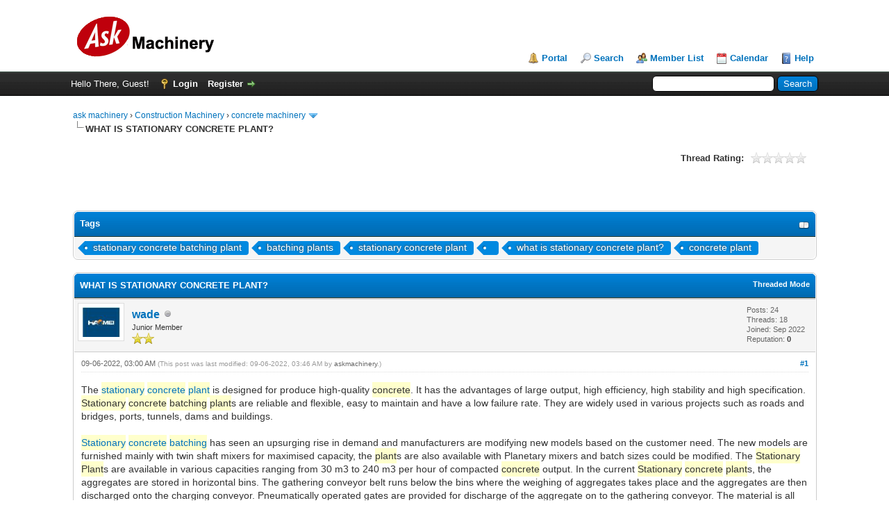

--- FILE ---
content_type: text/html; charset=UTF-8
request_url: https://www.ask-machinery.com/showthread.php?tid=5&highlight=stationary+concrete+batching+plant
body_size: 8805
content:
<!DOCTYPE html PUBLIC "-//W3C//DTD XHTML 1.0 Transitional//EN" "http://www.w3.org/TR/xhtml1/DTD/xhtml1-transitional.dtd"><!-- start: showthread -->
<html xml:lang="en" lang="en" xmlns="http://www.w3.org/1999/xhtml">
<head>
<title>WHAT IS STATIONARY CONCRETE PLANT?</title>
<meta name="keywords" content="stationary concrete batching plant, batching plants, stationary concrete plant,  , what is stationary concrete plant?, concrete plant" /><meta name="keywords" content="stationary concrete batching plant, batching plants, stationary concrete plant,  , what is stationary concrete plant?, concrete plant" /><!-- start: headerinclude -->
<link rel="alternate" type="application/rss+xml" title="Latest Threads (RSS 2.0)" href="https://www.ask-machinery.com/syndication.php" />
<link rel="alternate" type="application/atom+xml" title="Latest Threads (Atom 1.0)" href="https://www.ask-machinery.com/syndication.php?type=atom1.0" />
<meta http-equiv="Content-Type" content="text/html; charset=UTF-8" />
<meta http-equiv="Content-Script-Type" content="text/javascript" />
<script type="text/javascript" src="https://www.ask-machinery.com/jscripts/jquery.js?ver=1823"></script>
<script type="text/javascript" src="https://www.ask-machinery.com/jscripts/jquery.plugins.min.js?ver=1821"></script>
<script type="text/javascript" src="https://www.ask-machinery.com/jscripts/general.js?ver=1827"></script>

<link type="text/css" rel="stylesheet" href="https://www.ask-machinery.com/cache/themes/theme1/global.css?t=1749070051" />
<link type="text/css" rel="stylesheet" href="https://www.ask-machinery.com/cache/themes/theme1/star_ratings.css?t=1749070051" />
<link type="text/css" rel="stylesheet" href="https://www.ask-machinery.com/cache/themes/theme1/showthread.css?t=1749070051" />
<link type="text/css" rel="stylesheet" href="https://www.ask-machinery.com/cache/themes/theme1/css3.css?t=1749070051" />

<script type="text/javascript">
<!--
	lang.unknown_error = "An unknown error has occurred.";
	lang.confirm_title = "Please Confirm";
	lang.expcol_collapse = "[-]";
	lang.expcol_expand = "[+]";
	lang.select2_match = "One result is available, press enter to select it.";
	lang.select2_matches = "{1} results are available, use up and down arrow keys to navigate.";
	lang.select2_nomatches = "No matches found";
	lang.select2_inputtooshort_single = "Please enter one or more character";
	lang.select2_inputtooshort_plural = "Please enter {1} or more characters";
	lang.select2_inputtoolong_single = "Please delete one character";
	lang.select2_inputtoolong_plural = "Please delete {1} characters";
	lang.select2_selectiontoobig_single = "You can only select one item";
	lang.select2_selectiontoobig_plural = "You can only select {1} items";
	lang.select2_loadmore = "Loading more results&hellip;";
	lang.select2_searching = "Searching&hellip;";

	var templates = {
		modal: '<div class=\"modal\">\
	<div style=\"overflow-y: auto; max-height: 400px;\">\
		<table border=\"0\" cellspacing=\"0\" cellpadding=\"5\" class=\"tborder\">\
			<tr>\
				<td class=\"thead\"><strong>__title__</strong></td>\
			</tr>\
			<tr>\
				<td class=\"trow1\">__message__</td>\
			</tr>\
			<tr>\
				<td class=\"tfoot\">\
					<div style=\"text-align: center\" class=\"modal_buttons\">__buttons__</div>\
				</td>\
			</tr>\
		</table>\
	</div>\
</div>',
		modal_button: '<input type=\"submit\" class=\"button\" value=\"__title__\"/>&nbsp;'
	};

	var cookieDomain = ".www.ask-machinery.com";
	var cookiePath = "/";
	var cookiePrefix = "";
	var cookieSecureFlag = "0";
	var deleteevent_confirm = "Are you sure you want to delete this event?";
	var removeattach_confirm = "Are you sure you want to remove the selected attachment from this post?";
	var loading_text = 'Loading. <br />Please Wait&hellip;';
	var saving_changes = 'Saving changes&hellip;';
	var use_xmlhttprequest = "1";
	var my_post_key = "db92acc1b45e883d628548efbe927ae8";
	var rootpath = "https://www.ask-machinery.com";
	var imagepath = "https://www.ask-machinery.com/images";
  	var yes_confirm = "Yes";
	var no_confirm = "No";
	var MyBBEditor = null;
	var spinner_image = "https://www.ask-machinery.com/images/spinner.gif";
	var spinner = "<img src='" + spinner_image +"' alt='' />";
	var modal_zindex = 9999;
// -->
</script>

	<!-- Global site tag (gtag.js) - Google Analytics -->
<script async src="https://www.googletagmanager.com/gtag/js?id=UA-55585626-3"></script>
<script>
  window.dataLayer = window.dataLayer || [];
  function gtag(){dataLayer.push(arguments);}
  gtag('js', new Date());

  gtag('config', 'UA-55585626-3');
</script>
<!-- end: headerinclude -->
<script type="text/javascript">
<!--
	var quickdelete_confirm = "Are you sure you want to delete this post?";
	var quickrestore_confirm = "Are you sure you want to restore this post?";
	var allowEditReason = "1";
	lang.save_changes = "Save Changes";
	lang.cancel_edit = "Cancel Edit";
	lang.quick_edit_update_error = "There was an error editing your reply:";
	lang.quick_reply_post_error = "There was an error posting your reply:";
	lang.quick_delete_error = "There was an error deleting your reply:";
	lang.quick_delete_success = "The post was deleted successfully.";
	lang.quick_delete_thread_success = "The thread was deleted successfully.";
	lang.quick_restore_error = "There was an error restoring your reply:";
	lang.quick_restore_success = "The post was restored successfully.";
	lang.editreason = "Edit Reason";
	lang.post_deleted_error = "You can not perform this action to a deleted post.";
	lang.softdelete_thread = "Soft Delete Thread";
	lang.restore_thread = "Restore Thread";
// -->
</script>
<!-- jeditable (jquery) -->
<script type="text/javascript" src="https://www.ask-machinery.com/jscripts/report.js?ver=1820"></script>
<script src="https://www.ask-machinery.com/jscripts/jeditable/jeditable.min.js"></script>
<script type="text/javascript" src="https://www.ask-machinery.com/jscripts/thread.js?ver=1827"></script>
	<script async src="https://pagead2.googlesyndication.com/pagead/js/adsbygoogle.js?client=ca-pub-3449405686174420"
     crossorigin="anonymous"></script>
<meta name="description" content="The stationary concrete plant is designed for produce high-quality concrete. It has the advantages of large output, high efficiency, high stability and high specification. Stationary concrete batching" />
<link rel="canonical" href="https://www.ask-machinery.com/showthread.php?tid=5" />
</head>
<body>
	<!-- start: header -->
<div id="container">
		<a name="top" id="top"></a>
		<div id="header">
			<div id="logo">
				<div class="wrapper">
					<a href="https://www.ask-machinery.com/index.php"><img src="https://www.ask-machinery.com/images/logo.png" alt="ask machinery" title="ask machinery" /></a>
					<ul class="menu top_links">
						<!-- start: header_menu_portal -->
<li><a href="https://www.ask-machinery.com/portal.php" class="portal">Portal</a></li>
<!-- end: header_menu_portal -->
						<!-- start: header_menu_search -->
<li><a href="https://www.ask-machinery.com/search.php" class="search">Search</a></li>
<!-- end: header_menu_search -->
						<!-- start: header_menu_memberlist -->
<li><a href="https://www.ask-machinery.com/memberlist.php" class="memberlist">Member List</a></li>
<!-- end: header_menu_memberlist -->
						<!-- start: header_menu_calendar -->
<li><a href="https://www.ask-machinery.com/calendar.php" class="calendar">Calendar</a></li>
<!-- end: header_menu_calendar -->
						<li><a href="https://www.ask-machinery.com/misc.php?action=help" class="help">Help</a></li>
					</ul>
				</div>
			</div>
			<div id="panel">
				<div class="upper">
					<div class="wrapper">
						<!-- start: header_quicksearch -->
						<form action="https://www.ask-machinery.com/search.php">
						<fieldset id="search">
							<input name="keywords" type="text" class="textbox" />
							<input value="Search" type="submit" class="button" />
							<input type="hidden" name="action" value="do_search" />
							<input type="hidden" name="postthread" value="1" />
						</fieldset>
						</form>
<!-- end: header_quicksearch -->
						<!-- start: header_welcomeblock_guest -->
						<!-- Continuation of div(class="upper") as opened in the header template -->
						<span class="welcome">Hello There, Guest! <a href="https://www.ask-machinery.com/member.php?action=login" onclick="$('#quick_login').modal({ fadeDuration: 250, keepelement: true, zIndex: (typeof modal_zindex !== 'undefined' ? modal_zindex : 9999) }); return false;" class="login">Login</a> <a href="https://www.ask-machinery.com/member.php?action=register" class="register">Register</a></span>
					</div>
				</div>
				<div class="modal" id="quick_login" style="display: none;">
					<form method="post" action="https://www.ask-machinery.com/member.php">
						<input name="action" type="hidden" value="do_login" />
						<input name="url" type="hidden" value="" />
						<input name="quick_login" type="hidden" value="1" />
						<input name="my_post_key" type="hidden" value="db92acc1b45e883d628548efbe927ae8" />
						<table width="100%" cellspacing="0" cellpadding="5" border="0" class="tborder">
							<tr>
								<td class="thead" colspan="2"><strong>Login</strong></td>
							</tr>
							<!-- start: header_welcomeblock_guest_login_modal -->
<tr>
	<td class="trow1" width="25%"><strong>Username/Email:</strong></td>
	<td class="trow1"><input name="quick_username" id="quick_login_username" type="text" value="" class="textbox initial_focus" /></td>
</tr>
<tr>
	<td class="trow2"><strong>Password:</strong></td>
	<td class="trow2">
		<input name="quick_password" id="quick_login_password" type="password" value="" class="textbox" /><br />
		<a href="https://www.ask-machinery.com/member.php?action=lostpw" class="lost_password">Lost Password?</a>
	</td>
</tr>
<tr>
	<td class="trow1">&nbsp;</td>
	<td class="trow1 remember_me">
		<input name="quick_remember" id="quick_login_remember" type="checkbox" value="yes" class="checkbox" checked="checked" />
		<label for="quick_login_remember">Remember me</label>
	</td>
</tr>
<tr>
	<td class="trow2" colspan="2">
		<div align="center"><input name="submit" type="submit" class="button" value="Login" /></div>
	</td>
</tr>
<!-- end: header_welcomeblock_guest_login_modal -->
						</table>
					</form>
				</div>
				<script type="text/javascript">
					$("#quick_login input[name='url']").val($(location).attr('href'));
				</script>
<!-- end: header_welcomeblock_guest -->
					<!-- </div> in header_welcomeblock_member and header_welcomeblock_guest -->
				<!-- </div> in header_welcomeblock_member and header_welcomeblock_guest -->
			</div>
		</div>
		<div id="content">
			<div class="wrapper">
				
				
				
				
				
				
				
				<!-- start: nav -->

<div class="navigation">
<!-- start: nav_bit -->
<a href="https://www.ask-machinery.com/index.php">ask machinery</a><!-- start: nav_sep -->
&rsaquo;
<!-- end: nav_sep -->
<!-- end: nav_bit --><!-- start: nav_bit -->
<a href="forumdisplay.php?fid=1">Construction Machinery</a><!-- start: nav_sep -->
&rsaquo;
<!-- end: nav_sep -->
<!-- end: nav_bit --><!-- start: nav_bit -->
<a href="forumdisplay.php?fid=2&amp;page=8">concrete machinery</a><!-- start: nav_dropdown -->
 <img src="https://www.ask-machinery.com/images/arrow_down.png" alt="v" title="" class="pagination_breadcrumb_link" id="breadcrumb_multipage" /><!-- start: multipage_breadcrumb -->
<div id="breadcrumb_multipage_popup" class="pagination pagination_breadcrumb" style="display: none;">
<!-- start: multipage_prevpage -->
<a href="forumdisplay.php?fid=2&amp;page=7" class="pagination_previous">&laquo; Previous</a>
<!-- end: multipage_prevpage --><!-- start: multipage_start -->
<a href="forumdisplay.php?fid=2" class="pagination_first">1</a>  &hellip;
<!-- end: multipage_start --><!-- start: multipage_page -->
<a href="forumdisplay.php?fid=2&amp;page=4" class="pagination_page">4</a>
<!-- end: multipage_page --><!-- start: multipage_page -->
<a href="forumdisplay.php?fid=2&amp;page=5" class="pagination_page">5</a>
<!-- end: multipage_page --><!-- start: multipage_page -->
<a href="forumdisplay.php?fid=2&amp;page=6" class="pagination_page">6</a>
<!-- end: multipage_page --><!-- start: multipage_page -->
<a href="forumdisplay.php?fid=2&amp;page=7" class="pagination_page">7</a>
<!-- end: multipage_page --><!-- start: multipage_page_link_current -->
 <a href="forumdisplay.php?fid=2&amp;page=8" class="pagination_current">8</a>
<!-- end: multipage_page_link_current -->
</div>
<script type="text/javascript">
// <!--
	if(use_xmlhttprequest == "1")
	{
		$("#breadcrumb_multipage").popupMenu();
	}
// -->
</script>
<!-- end: multipage_breadcrumb -->
<!-- end: nav_dropdown -->
<!-- end: nav_bit --><!-- start: nav_sep_active -->
<br /><img src="https://www.ask-machinery.com/images/nav_bit.png" alt="" />
<!-- end: nav_sep_active --><!-- start: nav_bit_active -->
<span class="active">WHAT IS STATIONARY CONCRETE PLANT?</span>
<!-- end: nav_bit_active -->
</div>
<!-- end: nav -->
				<br />
<!-- end: header -->
	<script async src="https://pagead2.googlesyndication.com/pagead/js/adsbygoogle.js?client=ca-pub-3449405686174420"
     crossorigin="anonymous"></script>
<!-- askmtop -->
<ins class="adsbygoogle"
     style="display:inline-block;width:728px;height:90px"
     data-ad-client="ca-pub-3449405686174420"
     data-ad-slot="1351287228"></ins>
<script>
     (adsbygoogle = window.adsbygoogle || []).push({});
</script>
	
	
	<div class="float_left">
		
	</div>
	<div class="float_right">
		
	</div>
	<!-- start: showthread_ratethread -->
<div style="margin-top: 6px; padding-right: 10px;" class="float_right">
		<script type="text/javascript">
		<!--
			lang.ratings_update_error = "There was an error updating the rating.";
		// -->
		</script>
		<script type="text/javascript" src="https://www.ask-machinery.com/jscripts/rating.js?ver=1821"></script>
		<div class="inline_rating">
			<strong class="float_left" style="padding-right: 10px;">Thread Rating:</strong>
			<ul class="star_rating star_rating_notrated" id="rating_thread_5">
				<li style="width: 0%" class="current_rating" id="current_rating_5">0 Vote(s) - 0 Average</li>
				<li><a class="one_star" title="1 star out of 5" href="./ratethread.php?tid=5&amp;rating=1&amp;my_post_key=db92acc1b45e883d628548efbe927ae8">1</a></li>
				<li><a class="two_stars" title="2 stars out of 5" href="./ratethread.php?tid=5&amp;rating=2&amp;my_post_key=db92acc1b45e883d628548efbe927ae8">2</a></li>
				<li><a class="three_stars" title="3 stars out of 5" href="./ratethread.php?tid=5&amp;rating=3&amp;my_post_key=db92acc1b45e883d628548efbe927ae8">3</a></li>
				<li><a class="four_stars" title="4 stars out of 5" href="./ratethread.php?tid=5&amp;rating=4&amp;my_post_key=db92acc1b45e883d628548efbe927ae8">4</a></li>
				<li><a class="five_stars" title="5 stars out of 5" href="./ratethread.php?tid=5&amp;rating=5&amp;my_post_key=db92acc1b45e883d628548efbe927ae8">5</a></li>
			</ul>
		</div>
</div>
<!-- end: showthread_ratethread -->
	<!-- start: tags_box -->
<br class="clear" />
<style type="text/css">
.tag {
	display: inline-block;
	vertical-align: middle;
	box-sizing: content-box;
	word-wrap: normal;
	word-spacing: normal;
	position: relative;
	height: 24px;
	font-size: 11px;
	padding:0 10px 0 12px;
	background:#0089e0;
	text-shadow: -1px -1px 3px #555;
	color:#fff;
	text-decoration:none;
	-moz-border-radius-bottomright:4px;
	-webkit-border-bottom-right-radius:4px;	
	border-bottom-right-radius:4px;
	-moz-border-radius-topright:4px;
	-webkit-border-top-right-radius:4px;	
	border-top-right-radius:4px;	
}

.tag:link, .tag:hover, .tag:visited, .tag:active {
	color:#fff;
	text-decoration: none;
}

.tag:before{
	content:"";
	float:left;
	position:absolute;
	top:0;
	right: 100%;
	width:0;
	height:0;
	border-color:transparent #0089e0 transparent transparent;
	border-style:solid;
	border-width:12px 12px 12px 0;		
}

.tag:after{
	content:"";
	position:absolute;
	top:50%;
	left:0;
	margin-top:-2px;
	float:left;
	width:4px;
	height:4px;
	-moz-border-radius:2px;
	-webkit-border-radius:2px;
	border-radius:2px;
	background:#fff;
	-moz-box-shadow:-1px -1px 2px #004977;
	-webkit-box-shadow:-1px -1px 2px #004977;
	box-shadow:-1px -1px 2px #004977;
}

.tag:hover{
	background:#555;
}

.tag:hover:before{
	border-color: transparent #555 transparent transparent;
}

.tag.tag-h1 {
	font-size: 32px;
	height: 42px;
	margin-left: 21px;
}

.tag.tag-h1:before {
	border-width: 21px;
	border-left-width:0;
}

.tag.tag-h2 {
	font-size: 24px;
	height: 34px;
	margin-left: 17px;
}

.tag.tag-h2:before {
	border-width: 17px;
	border-left-width:0;
}

.tag.tag-h3 {
	font-size: 20px;
	height: 28px;
	margin-left: 14px;
}

.tag.tag-h3:before {
	border-width: 14px;
	border-left-width:0;
}

.tag.tag-h4 {
	font-size: 17px;
	height: 24px;
	margin-left: 12px;
}

.tag.tag-h4:before {
	border-width: 12px;
	border-left-width:0;
}

.tag.tag-h5 {
	font-size: 14px;
	height: 20px;
	margin-left:10px;
}

.tag.tag-h5:before {
	border-width: 10px;
	border-left-width:0;
}

.tag.tag-h6 {
	font-size: 11px;
	height: 16px;
	margin-left:8px
}

.tag.tag-h6:before {
	border-width: 8px;
	border-left-width:0;
}
</style>
<table border="0" cellspacing="0" cellpadding="5" class="tborder tfixed clear">
	<thead>
	<tr>
		<td class="thead">
			<div class="expcolimage"><img src="https://www.ask-machinery.com/images/collapse.png" id="tags_img" class="expander" alt="[-]" title="[-]" /></div>
			<strong>Tags</strong>
		</td>
	</tr>
	</thead>
	<tbody style="" id="tags_e">
	<tr>
		<td class="trow1">
			<!-- start: tags_box_tag -->

 <a href="https://www.ask-machinery.com/tag.php?name=stationary concrete batching plant" title="stationary concrete batching plant" class="tag tag-h5">stationary concrete batching plant</a>

<!-- end: tags_box_tag --><!-- start: tags_box_tag -->

 <a href="https://www.ask-machinery.com/tag.php?name=batching plants" title="batching plants" class="tag tag-h5">batching plants</a>

<!-- end: tags_box_tag --><!-- start: tags_box_tag -->

 <a href="https://www.ask-machinery.com/tag.php?name=stationary concrete plant" title="stationary concrete plant" class="tag tag-h5">stationary concrete plant</a>

<!-- end: tags_box_tag --><!-- start: tags_box_tag -->

 <a href="https://www.ask-machinery.com/tag.php?name= " title=" " class="tag tag-h5"> </a>

<!-- end: tags_box_tag --><!-- start: tags_box_tag -->

 <a href="https://www.ask-machinery.com/tag.php?name=what is stationary concrete plant?" title="what is stationary concrete plant?" class="tag tag-h5">what is stationary concrete plant?</a>

<!-- end: tags_box_tag --><!-- start: tags_box_tag -->

 <a href="https://www.ask-machinery.com/tag.php?name=concrete plant" title="concrete plant" class="tag tag-h5">concrete plant</a>

<!-- end: tags_box_tag -->
		</td>
	</tr>
	</tbody>
</table>
<br class="clear" />

<!-- end: tags_box -->
	<table border="0" cellspacing="0" cellpadding="5" class="tborder tfixed clear">
		<tr>
			<td class="thead">
				<div class="float_right">
					<span class="smalltext"><strong><a href="showthread.php?mode=threaded&amp;tid=5&amp;pid=7#pid7">Threaded Mode</a></strong></span>
				</div>
				<div>
					<strong>WHAT IS STATIONARY CONCRETE PLANT?</strong>
				</div>
			</td>
		</tr>
<tr><td id="posts_container">
	<div id="posts">
		<!-- start: postbit -->

<a name="pid7" id="pid7"></a>
<div class="post " style="" id="post_7">
<div class="post_author">
	<!-- start: postbit_avatar -->
<div class="author_avatar"><a href="member.php?action=profile&amp;uid=2"><img src="https://www.ask-machinery.com/uploads/avatars/avatar_2.jpg?dateline=1662457375" alt="" width="55" height="43" /></a></div>
<!-- end: postbit_avatar -->
	<div class="author_information">
			<strong><span class="largetext"><a href="https://www.ask-machinery.com/member.php?action=profile&amp;uid=2">wade</a></span></strong> <!-- start: postbit_offline -->
<img src="https://www.ask-machinery.com/images/buddy_offline.png" title="Offline" alt="Offline" class="buddy_status" />
<!-- end: postbit_offline --><br />
			<span class="smalltext">
				Junior Member<br />
				<img src="images/star.png" border="0" alt="*" /><img src="images/star.png" border="0" alt="*" /><br />
				
			</span>
	</div>
	<div class="author_statistics">
		<!-- start: postbit_author_user -->

	Posts: 24<br />
	Threads: 18<br />
	Joined: Sep 2022
	<!-- start: postbit_reputation -->
<br />Reputation: <!-- start: postbit_reputation_formatted_link -->
<a href="reputation.php?uid=2"><strong class="reputation_neutral">0</strong></a>
<!-- end: postbit_reputation_formatted_link -->
<!-- end: postbit_reputation -->
<!-- end: postbit_author_user -->
	</div>
</div>
<div class="post_content">
	<div class="post_head">
		<!-- start: postbit_posturl -->
<div class="float_right" style="vertical-align: top">
<strong><a href="showthread.php?tid=5&amp;pid=7#pid7" title="WHAT IS STATIONARY CONCRETE PLANT?">#1</a></strong>

</div>
<!-- end: postbit_posturl -->
		
		<span class="post_date">09-06-2022, 03:00 AM <span class="post_edit" id="edited_by_7"><!-- start: postbit_editedby -->
<span class="edited_post">(This post was last modified: 09-06-2022, 03:46 AM by <a href="https://www.ask-machinery.com/member.php?action=profile&amp;uid=1">askmachinery</a>.)</span>
<!-- end: postbit_editedby --></span></span>
		
	</div>
	<div class="post_body scaleimages" id="pid_7">
		The <a href="http://haomei.biz/products/Concrete-batching-plant/Stationary-concrete-plant.htm" target="_blank" rel="noopener" class="mycode_url"><span class="highlight" style="padding-left: 0px; padding-right: 0px;">stationary</span> <span class="highlight" style="padding-left: 0px; padding-right: 0px;">concrete</span> <span class="highlight" style="padding-left: 0px; padding-right: 0px;">plant</span> </a>is designed for produce high-quality <span class="highlight" style="padding-left: 0px; padding-right: 0px;">concrete</span>. It has the advantages of large output, high efficiency, high stability and high specification. <span class="highlight" style="padding-left: 0px; padding-right: 0px;">Stationary</span> <span class="highlight" style="padding-left: 0px; padding-right: 0px;">concrete</span> <span class="highlight" style="padding-left: 0px; padding-right: 0px;">batching</span> <span class="highlight" style="padding-left: 0px; padding-right: 0px;">plant</span>s are reliable and flexible, easy to maintain and have a low failure rate. They are widely used in various projects such as roads and bridges, ports, tunnels, dams and buildings.<br />
<br />
<a href="http://haomei.biz/products/Concrete-batching-plant/Stationary-concrete-plant.htm" target="_blank" rel="noopener" class="mycode_url"><span class="highlight" style="padding-left: 0px; padding-right: 0px;">Stationary</span> <span class="highlight" style="padding-left: 0px; padding-right: 0px;">concrete</span> <span class="highlight" style="padding-left: 0px; padding-right: 0px;">batching</span></a> has seen an upsurging rise in demand and manufacturers are modifying new models based on the customer need. The new models are furnished mainly with twin shaft mixers for maximised capacity, the <span class="highlight" style="padding-left: 0px; padding-right: 0px;">plant</span>s are also available with Planetary mixers and batch sizes could be modified. The <span class="highlight" style="padding-left: 0px; padding-right: 0px;">Stationary</span> <span class="highlight" style="padding-left: 0px; padding-right: 0px;">Plant</span>s are available in various capacities ranging from 30 m3 to 240 m3 per hour of compacted <span class="highlight" style="padding-left: 0px; padding-right: 0px;">concrete</span> output. In the current <span class="highlight" style="padding-left: 0px; padding-right: 0px;">Stationary</span> <span class="highlight" style="padding-left: 0px; padding-right: 0px;">concrete</span> <span class="highlight" style="padding-left: 0px; padding-right: 0px;">plant</span>s, the aggregates are stored in horizontal bins. The gathering conveyor belt runs below the bins where the weighing of aggregates takes place and the aggregates are then discharged onto the charging conveyor. Pneumatically operated gates are provided for discharge of the aggregate on to the gathering conveyor. The material is all weighed accurately and transferred to the twin shaft mixer through a slinger conveyor. The new <span class="highlight" style="padding-left: 0px; padding-right: 0px;">batching</span> <span class="highlight" style="padding-left: 0px; padding-right: 0px;">plant</span>s also come with the Skip Hoist and Belt arrangement option for mixer loading and a modular PLC-based control system with real-time SCADA for control and data management, The news design models can adopt Ice dosing, Microsilica dosing and some special additives very easily. An Admixture Dosing Unit and a standard Cement Screw Conveyor are also a part of the standard offering. Special <span class="highlight" style="padding-left: 0px; padding-right: 0px;">plant</span> designs are available for dam construction and precast manufacturers.<br />
<br />
<img src="http://haomei.biz/images/Concrete-plant/HZS90/hzs90-2.jpg" loading="lazy"  alt="[Image: hzs90-2.jpg]" class="mycode_img" /><br />
<br />
<a href="http://haomei.biz/products/Concrete-batching-plant/Stationary-concrete-plant.htm" target="_blank" rel="noopener" class="mycode_url"><span class="highlight" style="padding-left: 0px; padding-right: 0px;">Stationary</span> <span class="highlight" style="padding-left: 0px; padding-right: 0px;">Concrete</span> <span class="highlight" style="padding-left: 0px; padding-right: 0px;">Plant</span></a> generally consists of the following units:<br />
<br />
1. Aggregate Bunker (unit where aggregate is stored)<br />
<br />
2. Aggregate Weighing Conveyor (Unit where the aggregate weighed precisely weighed under the aggregate bunker)<br />
<br />
3. Aggregate Transfer Conveyor or Aggregate Transfer Bucket (Unit that carries the weighed aggregate to the mixer)<br />
<br />
4. Cement Silo (unit where cement is stored)<br />
<br />
5. Cement Screw (unit that carries the cement from the cement silo to the cement scale)<br />
<br />
6. Cement -Water-Additive Scales (units where cement, water and additive are weighed)<br />
<br />
7. Mixer (a mixer in which the weighed materials are mixed homogeneously and quickly)<br />
<br />
8. Main Chassis (The unit containing the mixer, cement-water-additive scales, has carrier legs under which a transmixer will enter.)<br />
<br />
9. Control Cabinet and Computerized Fully Automatic Control System (<span class="highlight" style="padding-left: 0px; padding-right: 0px;">Concrete</span> is produced automatically according to the <span class="highlight" style="padding-left: 0px; padding-right: 0px;">concrete</span> recipes entered the system)<br />
<br />
10. Air Compressor and Pneumatic Equipment (Produces compressed air required for the operation of the facility)
	</div>
	
	
	<div class="post_meta" id="post_meta_7">
		
		<div class="float_right">
			
		</div>
	</div>
	
</div>
<div class="post_controls">
	<div class="postbit_buttons author_buttons float_left">
		<!-- start: postbit_www -->
<a href="http://www.haomei.biz" target="_blank" rel="noopener" title="Visit this user's website" class="postbit_website"><span>Website</span></a>
<!-- end: postbit_www --><!-- start: postbit_find -->
<a href="search.php?action=finduser&amp;uid=2" title="Find all posts by this user" class="postbit_find"><span>Find</span></a>
<!-- end: postbit_find -->
	</div>
	<div class="postbit_buttons post_management_buttons float_right">
		<!-- start: postbit_quote -->
<a href="newreply.php?tid=5&amp;replyto=7" title="Quote this message in a reply" class="postbit_quote postbit_mirage"><span>Reply</span></a>
<!-- end: postbit_quote -->
	</div>
</div>
</div>
<!-- end: postbit -->
	</div>
</td></tr>
		<tr>
			<td class="tfoot">
				<!-- start: showthread_search -->
	<div class="float_right">
		<form action="search.php" method="post">
			<input type="hidden" name="action" value="thread" />
			<input type="hidden" name="tid" value="5" />
			<input type="text" name="keywords" value="Enter Keywords" onfocus="if(this.value == 'Enter Keywords') { this.value = ''; }" onblur="if(this.value=='') { this.value='Enter Keywords'; }" class="textbox" size="25" />
			<input type="submit" class="button" value="Search Thread" />
		</form>
	</div>
<!-- end: showthread_search -->
				<div>
					<strong>&laquo; <a href="showthread.php?tid=5&amp;action=nextoldest">Next Oldest</a> | <a href="showthread.php?tid=5&amp;action=nextnewest">Next Newest</a> &raquo;</strong>
				</div>
			</td>
		</tr>
	</table>
	<div class="float_left">
		
	</div>
	<div style="padding-top: 4px;" class="float_right">
		
	</div>
	<br class="clear" />
	<!-- start: showthread_bookmarks -->
<br />
<table border="0" cellspacing="0" cellpadding="5" class="tborder">
	<tr>
		<td class="thead"><span class="smalltext"><strong>Bookmarks</strong></span></td>
	</tr>
	<tr>
		<td class="trow1" border="0" width="100%">
			<ul style="list-style-type:none; margin:0px; padding:1px;">
				<!-- start: showthread_bookmarks_item -->
<li style="width:25%; float:left;"><a href="http://digg.com/submit?phrase=2&url=https://www.ask-machinery.com/showthread.php?tid=5&title=WHAT IS STATIONARY CONCRETE PLANT?" title="Submit Thread to Digg"><img src="images/bookmarks/digg.png" alt="Digg">&nbsp;Digg</a></li>
<!-- end: showthread_bookmarks_item --><!-- start: showthread_bookmarks_item -->
<li style="width:25%; float:left;"><a href="https://del.icio.us/post?url=https://www.ask-machinery.com/showthread.php?tid=5&title=WHAT IS STATIONARY CONCRETE PLANT?" title="Submit Thread to del.icio.us"><img src="images/bookmarks/delicious.png" alt="del.icio.us">&nbsp;del.icio.us</a></li>
<!-- end: showthread_bookmarks_item --><!-- start: showthread_bookmarks_item -->
<li style="width:25%; float:left;"><a href="http://www.stumbleupon.com/badge?url=https://www.ask-machinery.com/showthread.php?tid=5&title=WHAT IS STATIONARY CONCRETE PLANT?" title="Submit Thread to StumbleUpon"><img src="images/bookmarks/stumbleupon.png" alt="StumbleUpon">&nbsp;StumbleUpon</a></li>
<!-- end: showthread_bookmarks_item --><!-- start: showthread_bookmarks_item -->
<li style="width:25%; float:left;"><a href="https://www.facebook.com/sharer.php?u=https://www.ask-machinery.com/showthread.php?tid=5&title=WHAT IS STATIONARY CONCRETE PLANT?" title="Submit Thread to Facebook"><img src="images/bookmarks/facebook.png" alt="Facebook">&nbsp;Facebook</a></li>
<!-- end: showthread_bookmarks_item --><!-- start: showthread_bookmarks_item -->
<li style="width:25%; float:left;"><a href="https://www.google.com/bookmarks/mark?op=edit&bkmk=https://www.ask-machinery.com/showthread.php?tid=5&title=WHAT IS STATIONARY CONCRETE PLANT?" title="Submit Thread to Google"><img src="images/bookmarks/google.png" alt="Google">&nbsp;Google</a></li>
<!-- end: showthread_bookmarks_item --><!-- start: showthread_bookmarks_item -->
<li style="width:25%; float:left;"><a href="https://www.reddit.com/submit?url=https://www.ask-machinery.com/showthread.php?tid=5&title=WHAT IS STATIONARY CONCRETE PLANT?" title="Submit Thread to Reddit"><img src="images/bookmarks/reddit.png" alt="Reddit">&nbsp;Reddit</a></li>
<!-- end: showthread_bookmarks_item --><!-- start: showthread_bookmarks_item -->
<li style="width:25%; float:left;"><a href="https://twitter.com/intent/tweet?text=WHAT IS STATIONARY CONCRETE PLANT? https://www.ask-machinery.com/showthread.php?tid=5" title="Submit Thread to Twitter"><img src="images/bookmarks/twitter.png" alt="Twitter">&nbsp;Twitter</a></li>
<!-- end: showthread_bookmarks_item --><!-- start: showthread_bookmarks_item -->
<li style="width:25%; float:left;"><a href="https://www.linkedin.com/shareArticle?url=https://www.ask-machinery.com/showthread.php?tid=5&title=WHAT IS STATIONARY CONCRETE PLANT?" title="Submit Thread to LinkedIn"><img src="images/bookmarks/linkedin.png" alt="LinkedIn">&nbsp;LinkedIn</a></li>
<!-- end: showthread_bookmarks_item --><!-- start: showthread_bookmarks_item -->
<li style="width:25%; float:left;"><a href="https://www.blogger.com/blog-this.g?u=https://www.ask-machinery.com/showthread.php?tid=5&n=WHAT IS STATIONARY CONCRETE PLANT?" title="Submit Thread to Blogger"><img src="images/bookmarks/blogger.png" alt="Blogger">&nbsp;Blogger</a></li>
<!-- end: showthread_bookmarks_item --><!-- start: showthread_bookmarks_item -->
<li style="width:25%; float:left;"><a href="https://www.fark.com/submit?new_url=https://www.ask-machinery.com/showthread.php?tid=5" title="Submit Thread to Fark"><img src="images/bookmarks/fark.png" alt="Fark">&nbsp;Fark</a></li>
<!-- end: showthread_bookmarks_item --><!-- start: showthread_bookmarks_item -->
<li style="width:25%; float:left;"><a href="https://www.tumblr.com/widgets/share/tool?canonicalUrl=https://www.ask-machinery.com/showthread.php?tid=5" title="Submit Thread to Tumblr"><img src="images/bookmarks/tumblr.png" alt="Tumblr">&nbsp;Tumblr</a></li>
<!-- end: showthread_bookmarks_item --><!-- start: showthread_bookmarks_item -->
<li style="width:25%; float:left;"><a href="http://pinterest.com/pin/create/button/?url=https://www.ask-machinery.com/showthread.php?tid=5" title="Submit Thread to Pinterest"><img src="images/bookmarks/pinterest.png" alt="Pinterest">&nbsp;Pinterest</a></li>
<!-- end: showthread_bookmarks_item -->
			</ul>
		</td>
	</tr>
</table>
<!-- end: showthread_bookmarks -->
	
	
	<br />
	<div class="float_left">
		<ul class="thread_tools">
			<!-- start: showthread_printthread -->
<li class="printable"><a href="printthread.php?tid=5">View a Printable Version</a></li>
<!-- end: showthread_printthread -->
			
			
			
		</ul>
	</div>

	<div class="float_right" style="text-align: right;">
		
		<!-- start: forumjump_advanced -->
<form action="forumdisplay.php" method="get">
<span class="smalltext"><strong>Forum Jump:</strong></span>
<select name="fid" class="forumjump">
<option value="-4">Private Messages</option>
<option value="-3">User Control Panel</option>
<option value="-5">Who's Online</option>
<option value="-2">Search</option>
<option value="-1">Forum Home</option>
<!-- start: forumjump_bit -->
<option value="1" > Construction Machinery</option>
<!-- end: forumjump_bit --><!-- start: forumjump_bit -->
<option value="2" selected="selected">-- concrete machinery</option>
<!-- end: forumjump_bit --><!-- start: forumjump_bit -->
<option value="3" >-- Earth moving machinery</option>
<!-- end: forumjump_bit --><!-- start: forumjump_bit -->
<option value="7" >-- Road Construction Machinery</option>
<!-- end: forumjump_bit --><!-- start: forumjump_bit -->
<option value="5" >-- Excavation machinery</option>
<!-- end: forumjump_bit --><!-- start: forumjump_bit -->
<option value="9" >-- asphalt machinery</option>
<!-- end: forumjump_bit --><!-- start: forumjump_bit -->
<option value="22" >-- piling machinery</option>
<!-- end: forumjump_bit --><!-- start: forumjump_bit -->
<option value="23" >-- hoisting machinery</option>
<!-- end: forumjump_bit --><!-- start: forumjump_bit -->
<option value="24" >-- municipal environmental sanitation machinery and parts</option>
<!-- end: forumjump_bit --><!-- start: forumjump_bit -->
<option value="6" > Heavy mining machinery</option>
<!-- end: forumjump_bit --><!-- start: forumjump_bit -->
<option value="8" >-- Large Mining Trucks</option>
<!-- end: forumjump_bit --><!-- start: forumjump_bit -->
<option value="25" >-- Cement equipment</option>
<!-- end: forumjump_bit --><!-- start: forumjump_bit -->
<option value="10" > Farm machinery </option>
<!-- end: forumjump_bit --><!-- start: forumjump_bit -->
<option value="11" >-- Tractor</option>
<!-- end: forumjump_bit --><!-- start: forumjump_bit -->
<option value="12" >-- Mowers</option>
<!-- end: forumjump_bit --><!-- start: forumjump_bit -->
<option value="13" >-- Backhoe</option>
<!-- end: forumjump_bit --><!-- start: forumjump_bit -->
<option value="14" >-- Harrow</option>
<!-- end: forumjump_bit --><!-- start: forumjump_bit -->
<option value="15" >-- Combines</option>
<!-- end: forumjump_bit --><!-- start: forumjump_bit -->
<option value="16" >-- Planters</option>
<!-- end: forumjump_bit --><!-- start: forumjump_bit -->
<option value="17" >-- Sprayers</option>
<!-- end: forumjump_bit --><!-- start: forumjump_bit -->
<option value="18" >-- Balers and other agriculture implements</option>
<!-- end: forumjump_bit --><!-- start: forumjump_bit -->
<option value="19" > Petrochemical Machinery</option>
<!-- end: forumjump_bit --><!-- start: forumjump_bit -->
<option value="20" >-- Oil drilling and production machinery</option>
<!-- end: forumjump_bit --><!-- start: forumjump_bit -->
<option value="21" >-- oil refining and chemical equipment</option>
<!-- end: forumjump_bit -->
</select>
<!-- start: gobutton -->
<input type="submit" class="button" value="Go" />
<!-- end: gobutton -->
</form>
<script type="text/javascript">
$(".forumjump").on('change', function() {
	var option = $(this).val();

	if(option < 0)
	{
		window.location = 'forumdisplay.php?fid='+option;
	}
	else
	{
		window.location = 'forumdisplay.php?fid='+option;
	}
});
</script>
<!-- end: forumjump_advanced -->
	</div>
	<br class="clear" />
	<!-- start: showthread_usersbrowsing -->
<br />
<span class="smalltext">Users browsing this thread: 1 Guest(s)</span>
<br />
<!-- end: showthread_usersbrowsing -->
	<!-- start: footer -->

	</div>
</div>
<div id="footer">
	<div class="upper">
		<div class="wrapper">
			<!-- start: footer_languageselect -->
<div class="language">
<form method="POST" action="/showthread.php" id="lang_select">
	<input type="hidden" name="tid" value="5" />
<input type="hidden" name="highlight" value="stationary concrete batching plant" />

	<input type="hidden" name="my_post_key" value="db92acc1b45e883d628548efbe927ae8" />
	<select name="language" onchange="MyBB.changeLanguage();">
		<optgroup label="Quick Language Select">
			<!-- start: footer_languageselect_option -->
<option value="chinese">&nbsp;&nbsp;&nbsp;中文(简体)</option>
<!-- end: footer_languageselect_option --><!-- start: footer_languageselect_option -->
<option value="english" selected="selected">&nbsp;&nbsp;&nbsp;English (American)</option>
<!-- end: footer_languageselect_option -->
		</optgroup>
	</select>
	<!-- start: gobutton -->
<input type="submit" class="button" value="Go" />
<!-- end: gobutton -->
</form>
</div>
<!-- end: footer_languageselect -->
			<!-- start: footer_themeselect -->
<div class="theme">
<form method="POST" action="/showthread.php" id="theme_select">
	<input type="hidden" name="tid" value="5" />
<input type="hidden" name="highlight" value="stationary concrete batching plant" />

	<input type="hidden" name="my_post_key" value="db92acc1b45e883d628548efbe927ae8" />
	<!-- start: footer_themeselector -->
<select name="theme" onchange="MyBB.changeTheme();">
<optgroup label="Quick Theme Select">
<!-- start: usercp_themeselector_option -->
<option value="2">Default</option>
<!-- end: usercp_themeselector_option --><!-- start: usercp_themeselector_option -->
<option value="3">Mobile MyBB 1.8</option>
<!-- end: usercp_themeselector_option -->
</optgroup>
</select>
<!-- end: footer_themeselector -->
	<!-- start: gobutton -->
<input type="submit" class="button" value="Go" />
<!-- end: gobutton -->
</form>
</div>
<!-- end: footer_themeselect -->
			<ul class="menu bottom_links">
				<!-- start: footer_showteamlink -->
<li><a href="showteam.php">Forum Team</a></li>
<!-- end: footer_showteamlink -->
				<!-- start: footer_contactus -->
<li><a href="mailto:szw330@gmail.com">Contact Us</a></li>
<!-- end: footer_contactus -->
				<li><a href="https://www.ask-machinery.com">ask machinery</a></li>
				<li><a href="#top">Return to Top</a></li>
				<li><a href="https://www.ask-machinery.com/archive/index.php?thread-5.html">Lite (Archive) Mode</a></li>
				<li><a href="https://www.ask-machinery.com/misc.php?action=markread">Mark all forums read</a></li>
				<li><a href="https://www.ask-machinery.com/misc.php?action=syndication">RSS Syndication</a></li>
			</ul>
		</div>
	</div>
	<div class="lower">
		<div class="wrapper">
			<span id="current_time"><strong>Current time:</strong> 02-01-2026, 12:01 AM</span>
			<span id="copyright">
				<!-- MyBB is free software developed and maintained by a volunteer community.
					It would be much appreciated by the MyBB Group if you left the full copyright and "powered by" notice intact,
					to show your support for MyBB.  If you choose to remove or modify the copyright below,
					you may be refused support on the MyBB Community Forums.

					This is free software, support us and we'll support you. -->
				Powered By <a href="https://www.ask-machinery.com" target="_blank" rel="noopener">ask machinery</a>, &copy; 2002-2026 <a href="https://www.ask-machinery.com" target="_blank" rel="noopener">Equipment Machinery Forum</a>.
				<!-- End powered by -->
				<a href="https://www.ask-machinery.com/misc.php?action=help&hid=9" target="_blank" rel="noopener"> Privacy policy</a>
				<a href="https://www.ask-machinery.com/misc.php?action=help&hid=10" target="_blank" rel="noopener"> Terms and Conditions</a>
				
			</span>
		</div>
	</div>
</div>
<!-- The following piece of code allows MyBB to run scheduled tasks. DO NOT REMOVE --><!-- start: task_image -->
<img src="https://www.ask-machinery.com/task.php" width="1" height="1" alt="" />
<!-- end: task_image --><!-- End task image code -->

</div>
<!-- end: footer -->
	<script type="text/javascript">
		var thread_deleted = "0";
		if(thread_deleted == "1")
		{
			$("#quick_reply_form, .new_reply_button, .thread_tools, .inline_rating").hide();
			$("#moderator_options_selector option.option_mirage").attr("disabled","disabled");
		}
	</script>
</body>
</html>
<!-- end: showthread -->

--- FILE ---
content_type: text/html; charset=utf-8
request_url: https://www.google.com/recaptcha/api2/aframe
body_size: 268
content:
<!DOCTYPE HTML><html><head><meta http-equiv="content-type" content="text/html; charset=UTF-8"></head><body><script nonce="ESzD_yRPvWeC-L2mqLGEoQ">/** Anti-fraud and anti-abuse applications only. See google.com/recaptcha */ try{var clients={'sodar':'https://pagead2.googlesyndication.com/pagead/sodar?'};window.addEventListener("message",function(a){try{if(a.source===window.parent){var b=JSON.parse(a.data);var c=clients[b['id']];if(c){var d=document.createElement('img');d.src=c+b['params']+'&rc='+(localStorage.getItem("rc::a")?sessionStorage.getItem("rc::b"):"");window.document.body.appendChild(d);sessionStorage.setItem("rc::e",parseInt(sessionStorage.getItem("rc::e")||0)+1);localStorage.setItem("rc::h",'1769904077459');}}}catch(b){}});window.parent.postMessage("_grecaptcha_ready", "*");}catch(b){}</script></body></html>